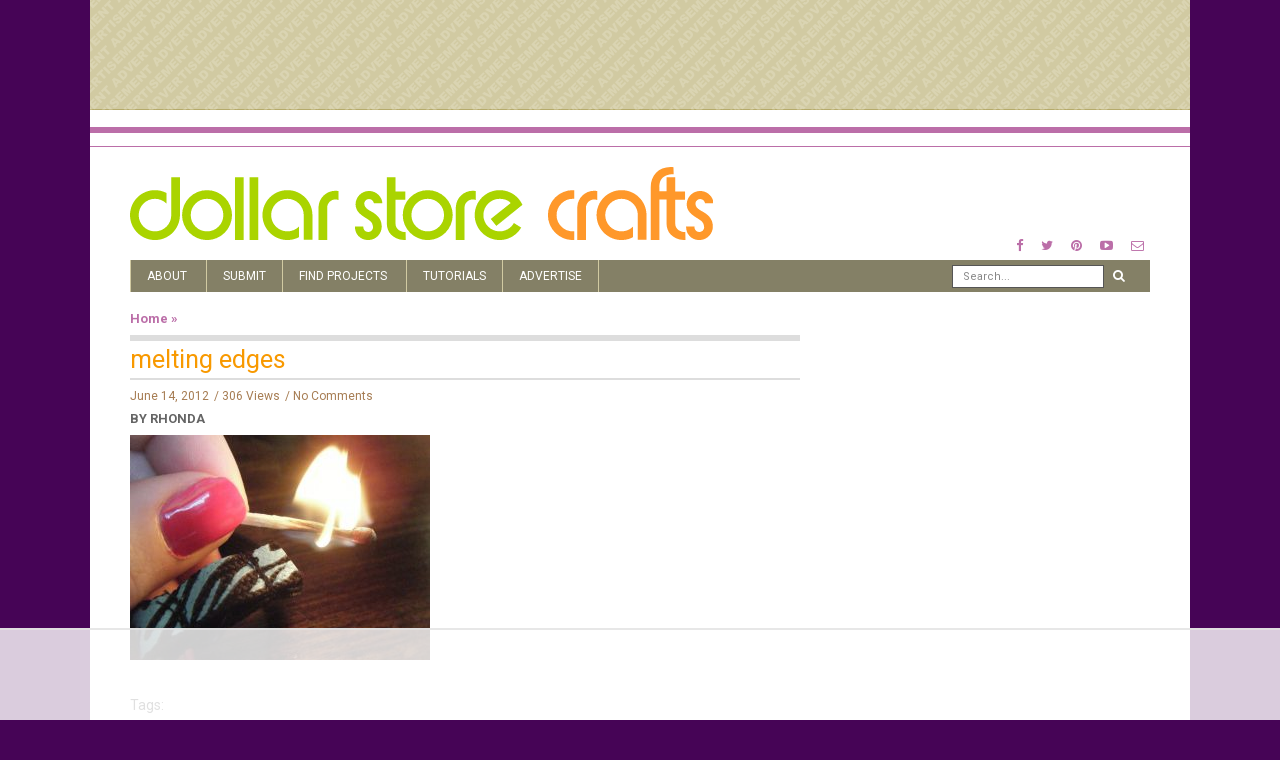

--- FILE ---
content_type: text/html; charset=UTF-8
request_url: https://dollarstorecrafts.com/2012/06/tutorial-pet-collar-from-lanyard-keychain/melting-edges/
body_size: 13220
content:
<!doctype html>
<html class="no-js" lang="en-US">
  <head>
    <meta charset="UTF-8">
    <meta http-equiv="x-ua-compatible" content="ie=edge">
    <meta name="viewport" content="width=device-width, initial-scale=1">
    <!-- Place favicon.ico in the root directory -->
    <script data-no-optimize="1" data-cfasync="false">!function(){"use strict";function e(e){const t=e.match(/((?=([a-z0-9._!#$%+^&*()[\]<>-]+))\2@[a-z0-9._-]+\.[a-z0-9._-]+)/gi);return t?t[0]:""}function t(t){return e(a(t.toLowerCase()))}function a(e){return e.replace(/\s/g,"")}async function n(e){const t={sha256Hash:"",sha1Hash:""};if(!("msCrypto"in window)&&"https:"===location.protocol&&"crypto"in window&&"TextEncoder"in window){const a=(new TextEncoder).encode(e),[n,c]=await Promise.all([s("SHA-256",a),s("SHA-1",a)]);t.sha256Hash=n,t.sha1Hash=c}return t}async function s(e,t){const a=await crypto.subtle.digest(e,t);return Array.from(new Uint8Array(a)).map(e=>("00"+e.toString(16)).slice(-2)).join("")}function c(e){let t=!0;return Object.keys(e).forEach(a=>{0===e[a].length&&(t=!1)}),t}function i(e,t,a){e.splice(t,1);const n="?"+e.join("&")+a.hash;history.replaceState(null,"",n)}var o={checkEmail:e,validateEmail:t,trimInput:a,hashEmail:n,hasHashes:c,removeEmailAndReplaceHistory:i,detectEmails:async function(){const e=new URL(window.location.href),a=Array.from(e.searchParams.entries()).map(e=>`${e[0]}=${e[1]}`);let s,o;const r=["adt_eih","sh_kit"];if(a.forEach((e,t)=>{const a=decodeURIComponent(e),[n,c]=a.split("=");if("adt_ei"===n&&(s={value:c,index:t,emsrc:"url"}),r.includes(n)){o={value:c,index:t,emsrc:"sh_kit"===n?"urlhck":"urlh"}}}),s)t(s.value)&&n(s.value).then(e=>{if(c(e)){const t={value:e,created:Date.now()};localStorage.setItem("adt_ei",JSON.stringify(t)),localStorage.setItem("adt_emsrc",s.emsrc)}});else if(o){const e={value:{sha256Hash:o.value,sha1Hash:""},created:Date.now()};localStorage.setItem("adt_ei",JSON.stringify(e)),localStorage.setItem("adt_emsrc",o.emsrc)}s&&i(a,s.index,e),o&&i(a,o.index,e)},cb:"adthrive"};const{detectEmails:r,cb:l}=o;r()}();
</script><meta name='robots' content='index, follow, max-image-preview:large, max-snippet:-1, max-video-preview:-1' />

<script data-no-optimize="1" data-cfasync="false">
(function(w, d) {
	w.adthrive = w.adthrive || {};
	w.adthrive.cmd = w.adthrive.cmd || [];
	w.adthrive.plugin = 'adthrive-ads-3.6.2';
	w.adthrive.host = 'ads.adthrive.com';
	w.adthrive.integration = 'plugin';

	var commitParam = (w.adthriveCLS && w.adthriveCLS.bucket !== 'prod' && w.adthriveCLS.branch) ? '&commit=' + w.adthriveCLS.branch : '';

	var s = d.createElement('script');
	s.async = true;
	s.referrerpolicy='no-referrer-when-downgrade';
	s.src = 'https://' + w.adthrive.host + '/sites/589b930cff85b43ebd5596b7/ads.min.js?referrer=' + w.encodeURIComponent(w.location.href) + commitParam + '&cb=' + (Math.floor(Math.random() * 100) + 1) + '';
	var n = d.getElementsByTagName('script')[0];
	n.parentNode.insertBefore(s, n);
})(window, document);
</script>
<link rel="dns-prefetch" href="https://ads.adthrive.com/"><link rel="preconnect" href="https://ads.adthrive.com/"><link rel="preconnect" href="https://ads.adthrive.com/" crossorigin>
	<!-- This site is optimized with the Yoast SEO plugin v25.6 - https://yoast.com/wordpress/plugins/seo/ -->
	<title>melting edges &#187; Dollar Store Crafts</title>
	<link rel="canonical" href="https://dollarstorecrafts.com/2012/06/tutorial-pet-collar-from-lanyard-keychain/melting-edges/" />
	<meta property="og:locale" content="en_US" />
	<meta property="og:type" content="article" />
	<meta property="og:title" content="melting edges &#187; Dollar Store Crafts" />
	<meta property="og:description" content="Tags:" />
	<meta property="og:url" content="https://dollarstorecrafts.com/2012/06/tutorial-pet-collar-from-lanyard-keychain/melting-edges/" />
	<meta property="og:site_name" content="Dollar Store Crafts" />
	<meta property="article:publisher" content="http://www.facebook.com/dollarstorecrafts" />
	<meta property="og:image" content="https://dollarstorecrafts.com/2012/06/tutorial-pet-collar-from-lanyard-keychain/melting-edges" />
	<meta property="og:image:width" content="2048" />
	<meta property="og:image:height" content="1536" />
	<meta property="og:image:type" content="image/jpeg" />
	<meta name="twitter:card" content="summary_large_image" />
	<meta name="twitter:site" content="@dollarcraft" />
	<script type="application/ld+json" class="yoast-schema-graph">{"@context":"https://schema.org","@graph":[{"@type":"WebPage","@id":"https://dollarstorecrafts.com/2012/06/tutorial-pet-collar-from-lanyard-keychain/melting-edges/","url":"https://dollarstorecrafts.com/2012/06/tutorial-pet-collar-from-lanyard-keychain/melting-edges/","name":"melting edges &#187; Dollar Store Crafts","isPartOf":{"@id":"https://dollarstorecrafts.com/#website"},"primaryImageOfPage":{"@id":"https://dollarstorecrafts.com/2012/06/tutorial-pet-collar-from-lanyard-keychain/melting-edges/#primaryimage"},"image":{"@id":"https://dollarstorecrafts.com/2012/06/tutorial-pet-collar-from-lanyard-keychain/melting-edges/#primaryimage"},"thumbnailUrl":"https://dollarstorecrafts.com/wp-content/uploads/2012/06/melting-edges.jpg","datePublished":"2012-06-14T14:45:55+00:00","breadcrumb":{"@id":"https://dollarstorecrafts.com/2012/06/tutorial-pet-collar-from-lanyard-keychain/melting-edges/#breadcrumb"},"inLanguage":"en-US","potentialAction":[{"@type":"ReadAction","target":["https://dollarstorecrafts.com/2012/06/tutorial-pet-collar-from-lanyard-keychain/melting-edges/"]}]},{"@type":"ImageObject","inLanguage":"en-US","@id":"https://dollarstorecrafts.com/2012/06/tutorial-pet-collar-from-lanyard-keychain/melting-edges/#primaryimage","url":"https://dollarstorecrafts.com/wp-content/uploads/2012/06/melting-edges.jpg","contentUrl":"https://dollarstorecrafts.com/wp-content/uploads/2012/06/melting-edges.jpg","width":2048,"height":1536},{"@type":"BreadcrumbList","@id":"https://dollarstorecrafts.com/2012/06/tutorial-pet-collar-from-lanyard-keychain/melting-edges/#breadcrumb","itemListElement":[{"@type":"ListItem","position":1,"name":"Home","item":"https://dollarstorecrafts.com/"},{"@type":"ListItem","position":2,"name":"Tutorial: Pet Collar from Lanyard Keychain","item":"https://dollarstorecrafts.com/2012/06/tutorial-pet-collar-from-lanyard-keychain/"},{"@type":"ListItem","position":3,"name":"melting edges"}]},{"@type":"WebSite","@id":"https://dollarstorecrafts.com/#website","url":"https://dollarstorecrafts.com/","name":"Dollar Store Crafts","description":"Cool Craft Ideas from Dollar Store Finds","publisher":{"@id":"https://dollarstorecrafts.com/#organization"},"potentialAction":[{"@type":"SearchAction","target":{"@type":"EntryPoint","urlTemplate":"https://dollarstorecrafts.com/?s={search_term_string}"},"query-input":{"@type":"PropertyValueSpecification","valueRequired":true,"valueName":"search_term_string"}}],"inLanguage":"en-US"},{"@type":"Organization","@id":"https://dollarstorecrafts.com/#organization","name":"Dollar Store Crafts","url":"https://dollarstorecrafts.com/","logo":{"@type":"ImageObject","inLanguage":"en-US","@id":"https://dollarstorecrafts.com/#/schema/logo/image/","url":"https://dollarstorecrafts.com/wp-content/uploads/2017/01/logo.png","contentUrl":"https://dollarstorecrafts.com/wp-content/uploads/2017/01/logo.png","width":866,"height":112,"caption":"Dollar Store Crafts"},"image":{"@id":"https://dollarstorecrafts.com/#/schema/logo/image/"},"sameAs":["http://www.facebook.com/dollarstorecrafts","https://x.com/dollarcraft","http://www.pinterest.com/heathermann1/pins/","http://www.youtube.com/user/dollarcraft"]}]}</script>
	<!-- / Yoast SEO plugin. -->


<link rel="alternate" type="application/rss+xml" title="Dollar Store Crafts &raquo; Feed" href="https://dollarstorecrafts.com/feed/" />
<link rel="alternate" type="application/rss+xml" title="Dollar Store Crafts &raquo; Comments Feed" href="https://dollarstorecrafts.com/comments/feed/" />
<link rel="alternate" type="application/rss+xml" title="Dollar Store Crafts &raquo; melting edges Comments Feed" href="https://dollarstorecrafts.com/2012/06/tutorial-pet-collar-from-lanyard-keychain/melting-edges/feed/" />
<script type="text/javascript">
/* <![CDATA[ */
window._wpemojiSettings = {"baseUrl":"https:\/\/s.w.org\/images\/core\/emoji\/15.0.3\/72x72\/","ext":".png","svgUrl":"https:\/\/s.w.org\/images\/core\/emoji\/15.0.3\/svg\/","svgExt":".svg","source":{"concatemoji":"https:\/\/dollarstorecrafts.com\/wp-includes\/js\/wp-emoji-release.min.js?ver=6.6.4"}};
/*! This file is auto-generated */
!function(i,n){var o,s,e;function c(e){try{var t={supportTests:e,timestamp:(new Date).valueOf()};sessionStorage.setItem(o,JSON.stringify(t))}catch(e){}}function p(e,t,n){e.clearRect(0,0,e.canvas.width,e.canvas.height),e.fillText(t,0,0);var t=new Uint32Array(e.getImageData(0,0,e.canvas.width,e.canvas.height).data),r=(e.clearRect(0,0,e.canvas.width,e.canvas.height),e.fillText(n,0,0),new Uint32Array(e.getImageData(0,0,e.canvas.width,e.canvas.height).data));return t.every(function(e,t){return e===r[t]})}function u(e,t,n){switch(t){case"flag":return n(e,"\ud83c\udff3\ufe0f\u200d\u26a7\ufe0f","\ud83c\udff3\ufe0f\u200b\u26a7\ufe0f")?!1:!n(e,"\ud83c\uddfa\ud83c\uddf3","\ud83c\uddfa\u200b\ud83c\uddf3")&&!n(e,"\ud83c\udff4\udb40\udc67\udb40\udc62\udb40\udc65\udb40\udc6e\udb40\udc67\udb40\udc7f","\ud83c\udff4\u200b\udb40\udc67\u200b\udb40\udc62\u200b\udb40\udc65\u200b\udb40\udc6e\u200b\udb40\udc67\u200b\udb40\udc7f");case"emoji":return!n(e,"\ud83d\udc26\u200d\u2b1b","\ud83d\udc26\u200b\u2b1b")}return!1}function f(e,t,n){var r="undefined"!=typeof WorkerGlobalScope&&self instanceof WorkerGlobalScope?new OffscreenCanvas(300,150):i.createElement("canvas"),a=r.getContext("2d",{willReadFrequently:!0}),o=(a.textBaseline="top",a.font="600 32px Arial",{});return e.forEach(function(e){o[e]=t(a,e,n)}),o}function t(e){var t=i.createElement("script");t.src=e,t.defer=!0,i.head.appendChild(t)}"undefined"!=typeof Promise&&(o="wpEmojiSettingsSupports",s=["flag","emoji"],n.supports={everything:!0,everythingExceptFlag:!0},e=new Promise(function(e){i.addEventListener("DOMContentLoaded",e,{once:!0})}),new Promise(function(t){var n=function(){try{var e=JSON.parse(sessionStorage.getItem(o));if("object"==typeof e&&"number"==typeof e.timestamp&&(new Date).valueOf()<e.timestamp+604800&&"object"==typeof e.supportTests)return e.supportTests}catch(e){}return null}();if(!n){if("undefined"!=typeof Worker&&"undefined"!=typeof OffscreenCanvas&&"undefined"!=typeof URL&&URL.createObjectURL&&"undefined"!=typeof Blob)try{var e="postMessage("+f.toString()+"("+[JSON.stringify(s),u.toString(),p.toString()].join(",")+"));",r=new Blob([e],{type:"text/javascript"}),a=new Worker(URL.createObjectURL(r),{name:"wpTestEmojiSupports"});return void(a.onmessage=function(e){c(n=e.data),a.terminate(),t(n)})}catch(e){}c(n=f(s,u,p))}t(n)}).then(function(e){for(var t in e)n.supports[t]=e[t],n.supports.everything=n.supports.everything&&n.supports[t],"flag"!==t&&(n.supports.everythingExceptFlag=n.supports.everythingExceptFlag&&n.supports[t]);n.supports.everythingExceptFlag=n.supports.everythingExceptFlag&&!n.supports.flag,n.DOMReady=!1,n.readyCallback=function(){n.DOMReady=!0}}).then(function(){return e}).then(function(){var e;n.supports.everything||(n.readyCallback(),(e=n.source||{}).concatemoji?t(e.concatemoji):e.wpemoji&&e.twemoji&&(t(e.twemoji),t(e.wpemoji)))}))}((window,document),window._wpemojiSettings);
/* ]]> */
</script>

<style id='wp-emoji-styles-inline-css' type='text/css'>

	img.wp-smiley, img.emoji {
		display: inline !important;
		border: none !important;
		box-shadow: none !important;
		height: 1em !important;
		width: 1em !important;
		margin: 0 0.07em !important;
		vertical-align: -0.1em !important;
		background: none !important;
		padding: 0 !important;
	}
</style>
<link rel='stylesheet' id='wp-block-library-css' href='https://dollarstorecrafts.com/wp-includes/css/dist/block-library/style.min.css?ver=6.6.4' type='text/css' media='all' />
<style id='classic-theme-styles-inline-css' type='text/css'>
/*! This file is auto-generated */
.wp-block-button__link{color:#fff;background-color:#32373c;border-radius:9999px;box-shadow:none;text-decoration:none;padding:calc(.667em + 2px) calc(1.333em + 2px);font-size:1.125em}.wp-block-file__button{background:#32373c;color:#fff;text-decoration:none}
</style>
<style id='global-styles-inline-css' type='text/css'>
:root{--wp--preset--aspect-ratio--square: 1;--wp--preset--aspect-ratio--4-3: 4/3;--wp--preset--aspect-ratio--3-4: 3/4;--wp--preset--aspect-ratio--3-2: 3/2;--wp--preset--aspect-ratio--2-3: 2/3;--wp--preset--aspect-ratio--16-9: 16/9;--wp--preset--aspect-ratio--9-16: 9/16;--wp--preset--color--black: #000000;--wp--preset--color--cyan-bluish-gray: #abb8c3;--wp--preset--color--white: #ffffff;--wp--preset--color--pale-pink: #f78da7;--wp--preset--color--vivid-red: #cf2e2e;--wp--preset--color--luminous-vivid-orange: #ff6900;--wp--preset--color--luminous-vivid-amber: #fcb900;--wp--preset--color--light-green-cyan: #7bdcb5;--wp--preset--color--vivid-green-cyan: #00d084;--wp--preset--color--pale-cyan-blue: #8ed1fc;--wp--preset--color--vivid-cyan-blue: #0693e3;--wp--preset--color--vivid-purple: #9b51e0;--wp--preset--gradient--vivid-cyan-blue-to-vivid-purple: linear-gradient(135deg,rgba(6,147,227,1) 0%,rgb(155,81,224) 100%);--wp--preset--gradient--light-green-cyan-to-vivid-green-cyan: linear-gradient(135deg,rgb(122,220,180) 0%,rgb(0,208,130) 100%);--wp--preset--gradient--luminous-vivid-amber-to-luminous-vivid-orange: linear-gradient(135deg,rgba(252,185,0,1) 0%,rgba(255,105,0,1) 100%);--wp--preset--gradient--luminous-vivid-orange-to-vivid-red: linear-gradient(135deg,rgba(255,105,0,1) 0%,rgb(207,46,46) 100%);--wp--preset--gradient--very-light-gray-to-cyan-bluish-gray: linear-gradient(135deg,rgb(238,238,238) 0%,rgb(169,184,195) 100%);--wp--preset--gradient--cool-to-warm-spectrum: linear-gradient(135deg,rgb(74,234,220) 0%,rgb(151,120,209) 20%,rgb(207,42,186) 40%,rgb(238,44,130) 60%,rgb(251,105,98) 80%,rgb(254,248,76) 100%);--wp--preset--gradient--blush-light-purple: linear-gradient(135deg,rgb(255,206,236) 0%,rgb(152,150,240) 100%);--wp--preset--gradient--blush-bordeaux: linear-gradient(135deg,rgb(254,205,165) 0%,rgb(254,45,45) 50%,rgb(107,0,62) 100%);--wp--preset--gradient--luminous-dusk: linear-gradient(135deg,rgb(255,203,112) 0%,rgb(199,81,192) 50%,rgb(65,88,208) 100%);--wp--preset--gradient--pale-ocean: linear-gradient(135deg,rgb(255,245,203) 0%,rgb(182,227,212) 50%,rgb(51,167,181) 100%);--wp--preset--gradient--electric-grass: linear-gradient(135deg,rgb(202,248,128) 0%,rgb(113,206,126) 100%);--wp--preset--gradient--midnight: linear-gradient(135deg,rgb(2,3,129) 0%,rgb(40,116,252) 100%);--wp--preset--font-size--small: 13px;--wp--preset--font-size--medium: 20px;--wp--preset--font-size--large: 36px;--wp--preset--font-size--x-large: 42px;--wp--preset--spacing--20: 0.44rem;--wp--preset--spacing--30: 0.67rem;--wp--preset--spacing--40: 1rem;--wp--preset--spacing--50: 1.5rem;--wp--preset--spacing--60: 2.25rem;--wp--preset--spacing--70: 3.38rem;--wp--preset--spacing--80: 5.06rem;--wp--preset--shadow--natural: 6px 6px 9px rgba(0, 0, 0, 0.2);--wp--preset--shadow--deep: 12px 12px 50px rgba(0, 0, 0, 0.4);--wp--preset--shadow--sharp: 6px 6px 0px rgba(0, 0, 0, 0.2);--wp--preset--shadow--outlined: 6px 6px 0px -3px rgba(255, 255, 255, 1), 6px 6px rgba(0, 0, 0, 1);--wp--preset--shadow--crisp: 6px 6px 0px rgba(0, 0, 0, 1);}:where(.is-layout-flex){gap: 0.5em;}:where(.is-layout-grid){gap: 0.5em;}body .is-layout-flex{display: flex;}.is-layout-flex{flex-wrap: wrap;align-items: center;}.is-layout-flex > :is(*, div){margin: 0;}body .is-layout-grid{display: grid;}.is-layout-grid > :is(*, div){margin: 0;}:where(.wp-block-columns.is-layout-flex){gap: 2em;}:where(.wp-block-columns.is-layout-grid){gap: 2em;}:where(.wp-block-post-template.is-layout-flex){gap: 1.25em;}:where(.wp-block-post-template.is-layout-grid){gap: 1.25em;}.has-black-color{color: var(--wp--preset--color--black) !important;}.has-cyan-bluish-gray-color{color: var(--wp--preset--color--cyan-bluish-gray) !important;}.has-white-color{color: var(--wp--preset--color--white) !important;}.has-pale-pink-color{color: var(--wp--preset--color--pale-pink) !important;}.has-vivid-red-color{color: var(--wp--preset--color--vivid-red) !important;}.has-luminous-vivid-orange-color{color: var(--wp--preset--color--luminous-vivid-orange) !important;}.has-luminous-vivid-amber-color{color: var(--wp--preset--color--luminous-vivid-amber) !important;}.has-light-green-cyan-color{color: var(--wp--preset--color--light-green-cyan) !important;}.has-vivid-green-cyan-color{color: var(--wp--preset--color--vivid-green-cyan) !important;}.has-pale-cyan-blue-color{color: var(--wp--preset--color--pale-cyan-blue) !important;}.has-vivid-cyan-blue-color{color: var(--wp--preset--color--vivid-cyan-blue) !important;}.has-vivid-purple-color{color: var(--wp--preset--color--vivid-purple) !important;}.has-black-background-color{background-color: var(--wp--preset--color--black) !important;}.has-cyan-bluish-gray-background-color{background-color: var(--wp--preset--color--cyan-bluish-gray) !important;}.has-white-background-color{background-color: var(--wp--preset--color--white) !important;}.has-pale-pink-background-color{background-color: var(--wp--preset--color--pale-pink) !important;}.has-vivid-red-background-color{background-color: var(--wp--preset--color--vivid-red) !important;}.has-luminous-vivid-orange-background-color{background-color: var(--wp--preset--color--luminous-vivid-orange) !important;}.has-luminous-vivid-amber-background-color{background-color: var(--wp--preset--color--luminous-vivid-amber) !important;}.has-light-green-cyan-background-color{background-color: var(--wp--preset--color--light-green-cyan) !important;}.has-vivid-green-cyan-background-color{background-color: var(--wp--preset--color--vivid-green-cyan) !important;}.has-pale-cyan-blue-background-color{background-color: var(--wp--preset--color--pale-cyan-blue) !important;}.has-vivid-cyan-blue-background-color{background-color: var(--wp--preset--color--vivid-cyan-blue) !important;}.has-vivid-purple-background-color{background-color: var(--wp--preset--color--vivid-purple) !important;}.has-black-border-color{border-color: var(--wp--preset--color--black) !important;}.has-cyan-bluish-gray-border-color{border-color: var(--wp--preset--color--cyan-bluish-gray) !important;}.has-white-border-color{border-color: var(--wp--preset--color--white) !important;}.has-pale-pink-border-color{border-color: var(--wp--preset--color--pale-pink) !important;}.has-vivid-red-border-color{border-color: var(--wp--preset--color--vivid-red) !important;}.has-luminous-vivid-orange-border-color{border-color: var(--wp--preset--color--luminous-vivid-orange) !important;}.has-luminous-vivid-amber-border-color{border-color: var(--wp--preset--color--luminous-vivid-amber) !important;}.has-light-green-cyan-border-color{border-color: var(--wp--preset--color--light-green-cyan) !important;}.has-vivid-green-cyan-border-color{border-color: var(--wp--preset--color--vivid-green-cyan) !important;}.has-pale-cyan-blue-border-color{border-color: var(--wp--preset--color--pale-cyan-blue) !important;}.has-vivid-cyan-blue-border-color{border-color: var(--wp--preset--color--vivid-cyan-blue) !important;}.has-vivid-purple-border-color{border-color: var(--wp--preset--color--vivid-purple) !important;}.has-vivid-cyan-blue-to-vivid-purple-gradient-background{background: var(--wp--preset--gradient--vivid-cyan-blue-to-vivid-purple) !important;}.has-light-green-cyan-to-vivid-green-cyan-gradient-background{background: var(--wp--preset--gradient--light-green-cyan-to-vivid-green-cyan) !important;}.has-luminous-vivid-amber-to-luminous-vivid-orange-gradient-background{background: var(--wp--preset--gradient--luminous-vivid-amber-to-luminous-vivid-orange) !important;}.has-luminous-vivid-orange-to-vivid-red-gradient-background{background: var(--wp--preset--gradient--luminous-vivid-orange-to-vivid-red) !important;}.has-very-light-gray-to-cyan-bluish-gray-gradient-background{background: var(--wp--preset--gradient--very-light-gray-to-cyan-bluish-gray) !important;}.has-cool-to-warm-spectrum-gradient-background{background: var(--wp--preset--gradient--cool-to-warm-spectrum) !important;}.has-blush-light-purple-gradient-background{background: var(--wp--preset--gradient--blush-light-purple) !important;}.has-blush-bordeaux-gradient-background{background: var(--wp--preset--gradient--blush-bordeaux) !important;}.has-luminous-dusk-gradient-background{background: var(--wp--preset--gradient--luminous-dusk) !important;}.has-pale-ocean-gradient-background{background: var(--wp--preset--gradient--pale-ocean) !important;}.has-electric-grass-gradient-background{background: var(--wp--preset--gradient--electric-grass) !important;}.has-midnight-gradient-background{background: var(--wp--preset--gradient--midnight) !important;}.has-small-font-size{font-size: var(--wp--preset--font-size--small) !important;}.has-medium-font-size{font-size: var(--wp--preset--font-size--medium) !important;}.has-large-font-size{font-size: var(--wp--preset--font-size--large) !important;}.has-x-large-font-size{font-size: var(--wp--preset--font-size--x-large) !important;}
:where(.wp-block-post-template.is-layout-flex){gap: 1.25em;}:where(.wp-block-post-template.is-layout-grid){gap: 1.25em;}
:where(.wp-block-columns.is-layout-flex){gap: 2em;}:where(.wp-block-columns.is-layout-grid){gap: 2em;}
:root :where(.wp-block-pullquote){font-size: 1.5em;line-height: 1.6;}
</style>
<link rel='stylesheet' id='fontawesome-css' href='https://dollarstorecrafts.com/wp-content/themes/flexzine/css/fontawesome.min.css?ver=1.0' type='text/css' media='all' />
<link rel='stylesheet' id='slick-css' href='https://dollarstorecrafts.com/wp-content/themes/flexzine/css/slick.css?ver=1.0' type='text/css' media='all' />
<link rel='stylesheet' id='perfect-scrollbar-css' href='https://dollarstorecrafts.com/wp-content/themes/flexzine/css/perfect-scrollbar.min.css?ver=1.0' type='text/css' media='all' />
<link rel='stylesheet' id='bootstrap-css' href='https://dollarstorecrafts.com/wp-content/themes/flexzine/css/bootstrap.min.css?ver=1.0' type='text/css' media='all' />
<link rel='stylesheet' id='reset-css' href='https://dollarstorecrafts.com/wp-content/themes/flexzine/css/reset.css?ver=1.0' type='text/css' media='all' />
<link rel='stylesheet' id='normalize-css' href='https://dollarstorecrafts.com/wp-content/themes/flexzine/css/normalize.css?ver=1.0' type='text/css' media='all' />
<link rel='stylesheet' id='main-css' href='https://dollarstorecrafts.com/wp-content/themes/flexzine/css/main.css?ver=1.0' type='text/css' media='all' />
<link rel='stylesheet' id='style-css' href='https://dollarstorecrafts.com/wp-content/themes/flexzine/style.css?ver=1.0' type='text/css' media='all' />
    <style type="text/css" media="screen" id="flexzine-custom-style">
          </style>
    <script type="text/javascript" src="https://dollarstorecrafts.com/wp-includes/js/jquery/jquery.min.js?ver=3.7.1" id="jquery-core-js"></script>
<script type="text/javascript" src="https://dollarstorecrafts.com/wp-includes/js/jquery/jquery-migrate.min.js?ver=3.4.1" id="jquery-migrate-js"></script>
<script type="text/javascript" src="https://dollarstorecrafts.com/wp-content/themes/flexzine/js/vendor/modernizr.min.js?ver=1.0" id="jquery-modernizr-js"></script>
<link rel="https://api.w.org/" href="https://dollarstorecrafts.com/wp-json/" /><link rel="alternate" title="JSON" type="application/json" href="https://dollarstorecrafts.com/wp-json/wp/v2/media/20919" /><link rel="EditURI" type="application/rsd+xml" title="RSD" href="https://dollarstorecrafts.com/xmlrpc.php?rsd" />
<meta name="generator" content="WordPress 6.6.4" />
<link rel='shortlink' href='https://dollarstorecrafts.com/?p=20919' />
<link rel="alternate" title="oEmbed (JSON)" type="application/json+oembed" href="https://dollarstorecrafts.com/wp-json/oembed/1.0/embed?url=https%3A%2F%2Fdollarstorecrafts.com%2F2012%2F06%2Ftutorial-pet-collar-from-lanyard-keychain%2Fmelting-edges%2F" />
<link rel="alternate" title="oEmbed (XML)" type="text/xml+oembed" href="https://dollarstorecrafts.com/wp-json/oembed/1.0/embed?url=https%3A%2F%2Fdollarstorecrafts.com%2F2012%2F06%2Ftutorial-pet-collar-from-lanyard-keychain%2Fmelting-edges%2F&#038;format=xml" />
  </head>
  <body data-rsssl=1 class="attachment attachment-template-default single single-attachment postid-20919 attachmentid-20919 attachment-jpeg sticky-nav-on enable slider-half-with-post-right box-layout">

    <!-- Sticky Logo -->
        <div class="sticky-nav sticky-nav-on enable">
      <div class="container">
          <div class="row">
              <div class="col-md-12">
                  <div class="logo-container">
                      <a href="https://dollarstorecrafts.com/">
                                                                                <img src="https://dollarstorecrafts.com/wp-content/themes/flexzine/img/logo/logo3.svg" alt="">
                                                </a>
                  </div><!-- /logo-container -->
              </div><!-- /col-md-12 -->
          </div><!-- /row -->
      </div><!-- /container -->
    </div><!-- /sticky-nav -->
    
    <!-- Top Header -->

    <section id="wrapper">
          <div class="top-message">
      <div class="container">
          <div class="row">
              <div class="col-md-12">
                                                                        </div><!-- /col-md-12 -->
          </div><!-- /row -->
      </div><!-- /container -->
    </div><!-- /top-message -->
        
<div class="top-nav-wrapper">
  <div class="container">
    <div class="row">
      <div class="col-md-12">
          <div class="modules">
                  <ul class="social-icons small">
              <li><a href="https://facebook.com/dollarstorecrafts.com"><i class="fa fa-facebook"></i></a></li>
                    <li><a href="https://twitter.com/dollarcraft"><i class="fa fa-twitter"></i></a></li>
                          <li><a href="https://www.pinterest.com/heathermann1/pins/"><i class="fa fa-pinterest"></i></a></li>
                                <li><a href="https://www.youtube.com/user/dollarcraft"><i class="fa fa-youtube-play"></i></a></li>
                    <li><a href="/cdn-cgi/l/email-protection#94fcf1f5e0fcf1e6d4f0fbf8f8f5e6e7e0fbe6f1f7e6f5f2e0e7baf7fbf9abe7e1f6fef1f7e0a9d0fbf8f8f5e6b1a6a4c7e0fbe6f1b1a6a4d7e6f5f2e0e7b1a6a4d7fbf9f9f1fae0"><i class="fa fa-envelope-o"></i></a></li>
            </ul>
                </div><!-- /modules -->
      </div><!-- /col-md-12 -->
    </div><!-- /row -->
  </div><!-- /container -->
</div><!-- /top-nav-wrapper -->
      <header id="main-header">
  <div class="container">
    <div class="row">
      <div class="col-md-7">
            <div class="logo-wrapper header-logo">
      <a href="https://dollarstorecrafts.com/" class="logo">
        <img src="https://dollarstorecrafts.com/wp-content/themes/flexzine/img/logo/logo.svg" alt="">
      </a>
    </div><!-- /logo-wrapper -->
          </div>
        
              <div class="col-md-5">
           <div class="modules">
                  <ul class="social-icons small">
              <li><a href="https://facebook.com/dollarstorecrafts.com"><i class="fa fa-facebook"></i></a></li>
                    <li><a href="https://twitter.com/dollarcraft"><i class="fa fa-twitter"></i></a></li>
                          <li><a href="https://www.pinterest.com/heathermann1/pins/"><i class="fa fa-pinterest"></i></a></li>
                                <li><a href="https://www.youtube.com/user/dollarcraft"><i class="fa fa-youtube-play"></i></a></li>
                    <li><a href="/cdn-cgi/l/email-protection#84ece1e5f0ece1f6c4e0ebe8e8e5f6f7f0ebf6e1e7f6e5e2f0f7aae7ebe9bbf7f1e6eee1e7f0b9c0ebe8e8e5f6a1b6b4d7f0ebf6e1a1b6b4c7f6e5e2f0f7a1b6b4c7ebe9e9e1eaf0"><i class="fa fa-envelope-o"></i></a></li>
            </ul>
                </div><!-- /modules -->
      </div>
                
        
      
      <div class="col-md-12">
            <div class="logo-wrapper mobile-logo">
      <a href="https://dollarstorecrafts.com/" class="logo">
        <img src="https://dollarstorecrafts.com/wp-content/themes/flexzine/img/logo/logo.svg" alt="">
      </a>
    </div><!-- /logo-wrapper -->
            <nav class="main-nav clearfix">
          <a href="#" class="mobile-nav-trigger">
            <span class="bars">
              <span></span>
              <span></span>
              <span></span>
            </span>
          </a>
          <ul id="nav" class="main-nav-items"><li id="menu-item-38028" class="menu-item menu-item-type-post_type menu-item-object-page menu-item-has-children menu-item-38028 has-children"><a href="https://dollarstorecrafts.com/about-2/">About</a>
<ul>
	<li id="menu-item-38029" class="menu-item menu-item-type-post_type menu-item-object-page menu-item-38029"><a href="https://dollarstorecrafts.com/about-2/contact/">Contact</a></li>
	<li id="menu-item-38031" class="menu-item menu-item-type-post_type menu-item-object-page menu-item-38031"><a href="https://dollarstorecrafts.com/about-2/work-for-us/">Work for Us</a></li>
	<li id="menu-item-38030" class="menu-item menu-item-type-post_type menu-item-object-page menu-item-38030"><a href="https://dollarstorecrafts.com/about-2/fan-mail/">Fan Mail</a></li>
	<li id="menu-item-38032" class="menu-item menu-item-type-post_type menu-item-object-page menu-item-38032"><a href="https://dollarstorecrafts.com/about-2/press/">Press</a></li>
	<li id="menu-item-38033" class="menu-item menu-item-type-post_type menu-item-object-page menu-item-38033"><a href="https://dollarstorecrafts.com/about-2/our-team/">Our Team</a></li>
	<li id="menu-item-38034" class="menu-item menu-item-type-post_type menu-item-object-page menu-item-38034"><a href="https://dollarstorecrafts.com/about-2/featured/">Featured Buttons</a></li>
	<li id="menu-item-38036" class="menu-item menu-item-type-post_type menu-item-object-page menu-item-38036"><a href="https://dollarstorecrafts.com/about-2/frequently-asked-questions/">Frequently Asked Questions</a></li>
	<li id="menu-item-38035" class="menu-item menu-item-type-post_type menu-item-object-page menu-item-38035"><a href="https://dollarstorecrafts.com/about-2/disclosure/">Disclosure/Affiliates</a></li>
	<li id="menu-item-38038" class="menu-item menu-item-type-post_type menu-item-object-page menu-item-38038"><a href="https://dollarstorecrafts.com/about-2/disclosure/sweepstakes-rules/">Sweepstakes Rules</a></li>
	<li id="menu-item-38039" class="menu-item menu-item-type-post_type menu-item-object-page menu-item-38039"><a href="https://dollarstorecrafts.com/about-2/mailing-list/privacy/">Privacy</a></li>
</ul>
</li>
<li id="menu-item-38049" class="menu-item menu-item-type-post_type menu-item-object-page menu-item-38049"><a href="https://dollarstorecrafts.com/submit/">Submit</a></li>
<li id="menu-item-38040" class="menu-item menu-item-type-post_type menu-item-object-page menu-item-has-children menu-item-38040 has-children"><a href="https://dollarstorecrafts.com/find-projects/">Find Projects</a>
<ul>
	<li id="menu-item-38041" class="menu-item menu-item-type-post_type menu-item-object-page menu-item-38041"><a href="https://dollarstorecrafts.com/find-projects/decor/">Dollar Store Decor</a></li>
	<li id="menu-item-38042" class="menu-item menu-item-type-post_type menu-item-object-page menu-item-38042"><a href="https://dollarstorecrafts.com/find-projects/fashion/">Dollar Store Fashion</a></li>
	<li id="menu-item-38043" class="menu-item menu-item-type-post_type menu-item-object-page menu-item-38043"><a href="https://dollarstorecrafts.com/find-projects/wedding/">Dollar Store Wedding</a></li>
	<li id="menu-item-38045" class="menu-item menu-item-type-post_type menu-item-object-page menu-item-38045"><a href="https://dollarstorecrafts.com/find-projects/kids/">Kids Crafts</a></li>
	<li id="menu-item-38046" class="menu-item menu-item-type-post_type menu-item-object-page menu-item-38046"><a href="https://dollarstorecrafts.com/find-projects/parties/">Parties</a></li>
	<li id="menu-item-38047" class="menu-item menu-item-type-post_type menu-item-object-page menu-item-38047"><a href="https://dollarstorecrafts.com/find-projects/printables/">Printables</a></li>
	<li id="menu-item-38044" class="menu-item menu-item-type-post_type menu-item-object-page menu-item-38044"><a href="https://dollarstorecrafts.com/find-projects/halloween-costume-ideas/">Halloween Costume Ideas</a></li>
	<li id="menu-item-38048" class="menu-item menu-item-type-post_type menu-item-object-page menu-item-38048"><a href="https://dollarstorecrafts.com/find-projects/supplies-youll-need/">Supplies You&#8217;ll Need</a></li>
</ul>
</li>
<li id="menu-item-38050" class="menu-item menu-item-type-post_type menu-item-object-page menu-item-38050"><a href="https://dollarstorecrafts.com/tutorials/">Tutorials</a></li>
<li id="menu-item-38051" class="menu-item menu-item-type-post_type menu-item-object-page menu-item-38051"><a href="https://dollarstorecrafts.com/advertise/">Advertise</a></li>
</ul>                      <div class="search-container">
              <a href="#" class="trigger">
                  <i class="fa fa-search"></i>
              </a>
              <form id="signup_form" method="get" class="search-form" action="https://dollarstorecrafts.com/">
  <div class="input_var">
      <input class="search-field" type="search" id="s" name="s"  placeholder="Search...">
      <input type="submit" value="&#xf002;">
  </div>
</form>
            </div><!-- /search-container -->
                  </nav>
      </div><!-- /col-md-12 -->
    </div><!-- /row -->
  </div><!-- /container -->

<!-- Google Tag Manager for Collective Bias -->
<!--noptimize-->
<script data-cfasync="false" src="/cdn-cgi/scripts/5c5dd728/cloudflare-static/email-decode.min.js"></script><script type='text/javascript'>
dataLayerCBias = [{
    'trackingID':'UA-79660604-2',
    'javaScriptVersion':'analytics.js',
    'homePageURL':'https://dollarstorecrafts.com'
}];
</script>
<noscript><iframe src='//www.googletagmanager.com/ns.html?id=GTM-PBN79J' height='0' width='0' style='display:none;visibility:hidden'></iframe></noscript>
<script type='text/javascript'>/*<![CDATA[*/(function(w,d,s,l,i){w[l]=w[l]||[];
w[l].push({'gtm.start':new Date().getTime(),event:'gtm.js'});
var f=d.getElementsByTagName(s)[0],j=d.createElement(s),dl=l!='dataLayer'?'&l='+l:'';
j.async=true;j.src='//www.googletagmanager.com/gtm.'+'js?id='+i+dl;
f.parentNode.insertBefore(j,f);})(window,document,'script','dataLayerCBias','GTM-PBN79J');
/*]]>*/</script>
<!--/noptimize-->
<!-- End Google Tag Manager -->


</header>

<section class="contents-container">
  <div class="container">
    <div class="row">
      <div class="col-md-8">
        <div class="contents-inner blog-single clearfix">
          
<article class="blog-post col-md-12">
  <header>
      
            
<span class="breadcrumbs">
    <a href="https://dollarstorecrafts.com/">Home</a> &raquo; </span>

      
    <h3><a href="https://dollarstorecrafts.com/2012/06/tutorial-pet-collar-from-lanyard-keychain/melting-edges/">melting edges</a></h3>
    <div class="meta">
      <span><time datetime="2012-06-14">June 14, 2012</time></span>
        <span>306 Views</span>
        <span><a href="#">No Comments</a></span>
  </div><!-- /meta -->

      
      
  <div class="post-meta">
      <p class="author">By Rhonda</p>
  </div><!-- /post-meta -->
      
      </header>

  <div class="post-content">
    <p class="attachment"><a href='https://dollarstorecrafts.com/wp-content/uploads/2012/06/melting-edges.jpg'><img fetchpriority="high" decoding="async" width="300" height="225" src="https://dollarstorecrafts.com/wp-content/uploads/2012/06/melting-edges-300x225.jpg" class="attachment-medium size-medium" alt="" srcset="https://dollarstorecrafts.com/wp-content/uploads/2012/06/melting-edges-300x225.jpg 300w, https://dollarstorecrafts.com/wp-content/uploads/2012/06/melting-edges-768x576.jpg 768w, https://dollarstorecrafts.com/wp-content/uploads/2012/06/melting-edges-580x435.jpg 580w, https://dollarstorecrafts.com/wp-content/uploads/2012/06/melting-edges.jpg 2048w" sizes="(max-width: 300px) 100vw, 300px" /></a></p>
<div class="post-meta">
<div class="post-tags"> Tags: </div>
<p><!-- /post-tags -->
  </div>
<p><!-- /post-meta --></p>
      </div><!-- /post-content -->
 

      <div class="post-share clearfix">
      <!-- <p class="counter"><span>53</span>Shares</p> -->
      <ul class="social-icons style2">
                  <li><a href="https://www.facebook.com/sharer/sharer.php?u=https://dollarstorecrafts.com/2012/06/tutorial-pet-collar-from-lanyard-keychain/melting-edges/"><i class="fa fa-facebook"></i>Like</a></li>
                          <li><a href="https://twitter.com/home?status=https://dollarstorecrafts.com/2012/06/tutorial-pet-collar-from-lanyard-keychain/melting-edges/"><i class="fa fa-twitter"></i>Tweet</a></li>
                                  <li><a data-pin-custom="true" href="https://pinterest.com/pin/create/button/?url=&amp;media=https://dollarstorecrafts.com/wp-content/uploads/2012/06/melting-edges.jpg&amp;description=melting+edges"><i class="fa fa-pinterest"></i>Pin It</a></li>
                              </ul>
    </div><!-- /post-share -->
  
    

  <div class="post-author">
    <figure class="avatar">
      <img alt='' src='https://secure.gravatar.com/avatar/712d381972b62da12d598e318e08d38d?s=90&#038;d=mm&#038;r=g' srcset='https://secure.gravatar.com/avatar/712d381972b62da12d598e318e08d38d?s=180&#038;d=mm&#038;r=g 2x' class='media-object img-responsive img-circle avatar-90 photo' height='90' width='90' decoding='async'/>    </figure>
    <div class="author-details">
            <h2>Rhonda</h2>
      <p>
                  Rhonda Greene is a lifelong resident of West Michigan. She participated in her first craft show at the age of 10, selling jewelry made from found objects. She lives with her husband, Adam, and two cats, Merlin and Abracadabra. She is especially fond of collecting adhesives and fasteners, her favorites of which include Mod Podge, duct tape, and grommets. Read more from Rhonda on her blog, Oh That Mrs. Greene.              </p>

 

    </div><!-- /author-details -->
  </div><!-- /post-author -->

    

<script type="text/javascript"> 
    (function() {
        var params =
        {
            id: "f034e5d3-6e14-4059-90ad-1f3455667547",
            d:  "ZG9sbGFyc3RvcmVjcmFmdHMuY29t",
            wid: "3864"
        };

        var qs="";for(var key in params){qs+=key+"="+params[key]+"&"}qs=qs.substring(0,qs.length-1);
        document.write('<script type="text/javascript" src="https://api.content.ad/Scripts/widget.js?' + qs + '"><\/script>');
    })();
</script>
    
    
      
<p><a href="https://pinterest.com/heathermann1/"><img src="https://passets-cdn.pinterest.com/images/follow-on-pinterest-button.png" alt="Follow Me on Pinterest" width="135" /></a></p>

Disclosure: this article may contain affiliate links or other forms of sponsored content. Opinions are 100% the author's. <a href="http://wp.me/P1voR8-19H">Full disclosure policy.</a>

  
<!-- Comments -->
<section class="post-comments">
  <!--<section class="post-comment" id="comments">-->

    <h6>No Comments </h6>

    
    <ul class="comments-list">
          </ul>

  <!--</section>-->
  <!-- End Comments -->

  <!-- Add Comment -->
  <div class="comment-form-container">

    	<div id="respond" class="comment-respond">
		<h3 id="reply-title" class="comment-reply-title">Leave a Comment</h3><form action="https://dollarstorecrafts.com/wp-comments-post.php" method="post" id="commentform" class="comment-form">
          <div class="row"><div class="col-md-12"><label>Comment</label><textarea name="comment" id="text"  aria-required='true' class="form-control form-white placeholder" rows="10"  maxlength="400"></textarea></div>
          
                <div class="col-md-4">
                  <!-- Name -->
                  <label>Name  <span class="color-red">*</span></label>
                  <input type="text" name="author" id="name"  aria-required='true' class="form-control form-white placeholder" maxlength="100">
                </div>

                <div class="col-md-4">
                  <!-- Email -->
                  <label>Email</label>
                  <input type="email" name="email" id="email" class="form-control form-white placeholder" maxlength="100">
                </div>

              <div class="col-md-4">
                <label>Website</label>
                <input type="text" name="url" id="website" class="form-control form-white m-b-20 placeholder" maxlength="100"></div></div>
<p class="form-submit"><input name="submit" type="submit" id="comment_submit" class="btn btn-dark comment-button btn-rounded hover-effect m-t-20" value="Post Comment" /> <input type='hidden' name='comment_post_ID' value='20919' id='comment_post_ID' />
<input type='hidden' name='comment_parent' id='comment_parent' value='0' />
</p><p style="display: none;"><input type="hidden" id="akismet_comment_nonce" name="akismet_comment_nonce" value="32707ba43b" /></p><p style="display: none !important;" class="akismet-fields-container" data-prefix="ak_"><label>&#916;<textarea name="ak_hp_textarea" cols="45" rows="8" maxlength="100"></textarea></label><input type="hidden" id="ak_js_1" name="ak_js" value="218"/><script>document.getElementById( "ak_js_1" ).setAttribute( "value", ( new Date() ).getTime() );</script></p></form>	</div><!-- #respond -->
	    <!-- End Form -->

  </div>
<!-- End Add Comment -->
</section>

</article>
        </div><!-- /contents-inner -->
      </div><!-- /col-md-8 -->
      <!-- this is for sidebar-->
      <div class="col-md-4">
        <div class="sidebar">
                                        </div>
      </div><!-- /col-md-4 -->
      <!--sidebar ends-->
    </div><!-- /row -->
  </div><!-- /container -->
</section>

<div id="pre-footer"><div class="container"><div class="row"><div class="col-md-12"><header class="title"><h5>In Case You Missed It</h5></header></div><div class="row"><div class="col-md-12">
<div class="featured-footer-post-wrapper col-md-12">
    <!-- featured post query starts here -->
  <article class="blog-post featured-footer-post post-35293 post type-post status-publish format-standard has-post-thumbnail hentry category-5-and-under category-cheap-crafts category-decor category-holiday-crafts category-kids category-tutorials tag-bunny tag-decor tag-diy-wreath tag-easter tag-easter-crafts tag-eggs tag-wreath tag-wreaths">
    <header>
            <div class="post-thumb">
        <figure>
          <a href="https://dollarstorecrafts.com/2015/03/tutorial-mini-easter-wreath/" title="Tutorial: Mini Easter Wreath"><img width="103" height="160" src="https://dollarstorecrafts.com/wp-content/uploads/2015/03/easy-mini-easter-wreath.jpg" class="attachment-flexzine-small-alt size-flexzine-small-alt wp-post-image" alt="Make This Mini Easter Wreath! This would be cute on a dorm door, in a window, on an office bulletin board, or any other small space that could use some cheer!" loading="lazy" /></a>        </figure>
        <div class="post-details">
          <ul class="categories">
            <li><a href="https://dollarstorecrafts.com/category/5-and-under/" rel="category tag">$5 and Under</a> <a href="https://dollarstorecrafts.com/category/cheap-crafts/" rel="category tag">cheap crafts</a> <a href="https://dollarstorecrafts.com/category/decor/" rel="category tag">Decor</a> <a href="https://dollarstorecrafts.com/category/holiday-crafts/" rel="category tag">Holiday Crafts</a> <a href="https://dollarstorecrafts.com/category/kids/" rel="category tag">Kids</a> <a href="https://dollarstorecrafts.com/category/tutorials/" rel="category tag">Tutorials</a></li>
          </ul>
          <h3><a href="https://dollarstorecrafts.com/2015/03/tutorial-mini-easter-wreath/">Tutorial: Mini Easter Wreath</a></h3>
          <div class="meta">
      <span><time datetime="2015-03-03">March 03, 2015</time></span>
        <span>14971 Views</span>
        <span><a href="#">No Comments</a></span>
  </div><!-- /meta -->

        </div>
      </div>
          </header>
  </article>
  <!--ends here -->
    <!-- featured post query starts here -->
  <article class="blog-post featured-footer-post post-34562 post type-post status-publish format-standard has-post-thumbnail hentry category-5-and-under category-cheap-crafts category-decor category-holiday-crafts category-tutorials tag-decor tag-diy-wreath tag-door tag-frozen tag-mesh tag-winter tag-wreath">
    <header>
            <div class="post-thumb">
        <figure>
          <a href="https://dollarstorecrafts.com/2014/12/make-a-winter-wreath-out-of-mesh-shower-sponges/" title="Make a Winter Wreath Out of Mesh Shower Sponges"><img width="100" height="160" src="https://dollarstorecrafts.com/wp-content/uploads/2014/12/diy-frozen-wreath.jpg" class="attachment-flexzine-small-alt size-flexzine-small-alt wp-post-image" alt="These colorful mesh shower sponges reminded me of floral mesh, so I decided to use them to make a pretty, light up Frozen-inspired wreath for my daughter&#039;s door." loading="lazy" /></a>        </figure>
        <div class="post-details">
          <ul class="categories">
            <li><a href="https://dollarstorecrafts.com/category/5-and-under/" rel="category tag">$5 and Under</a> <a href="https://dollarstorecrafts.com/category/cheap-crafts/" rel="category tag">cheap crafts</a> <a href="https://dollarstorecrafts.com/category/decor/" rel="category tag">Decor</a> <a href="https://dollarstorecrafts.com/category/holiday-crafts/" rel="category tag">Holiday Crafts</a> <a href="https://dollarstorecrafts.com/category/tutorials/" rel="category tag">Tutorials</a></li>
          </ul>
          <h3><a href="https://dollarstorecrafts.com/2014/12/make-a-winter-wreath-out-of-mesh-shower-sponges/">Make a Winter Wreath Out of Mesh Shower Sponges</a></h3>
          <div class="meta">
      <span><time datetime="2014-12-23">December 23, 2014</time></span>
        <span>25385 Views</span>
        <span><a href="#">No Comments</a></span>
  </div><!-- /meta -->

        </div>
      </div>
          </header>
  </article>
  <!--ends here -->
  </div>
</div></div></div></div></div><footer id="main-footer">
  <div class="container">
    <div class="row">
      <div class="col-md-4">
                  <div id="categories-265467631" class="widget widget_categories"><h5 class="footer-widget-title">Categories</h5><form action="https://dollarstorecrafts.com" method="get"><label class="screen-reader-text" for="cat">Categories</label><select  name='cat' id='cat' class='postform'>
	<option value='-1'>Select Category</option>
	<option class="level-0" value="3">$1 and Free</option>
	<option class="level-0" value="4">$10 and Beyond</option>
	<option class="level-0" value="5">$5 and Under</option>
	<option class="level-0" value="48">Accessories</option>
	<option class="level-0" value="6">cheap crafts</option>
	<option class="level-0" value="3366">Craft Challenges</option>
	<option class="level-0" value="7">Decor</option>
	<option class="level-0" value="25">Fashion</option>
	<option class="level-0" value="9">Food Crafts</option>
	<option class="level-0" value="368">From Our Readers</option>
	<option class="level-0" value="3687">Garden Crafts</option>
	<option class="level-0" value="10">Gifts to Make</option>
	<option class="level-0" value="1518">Giveaways</option>
	<option class="level-0" value="12">Holiday Crafts</option>
	<option class="level-0" value="5413">Holidays</option>
	<option class="level-0" value="13">Kids</option>
	<option class="level-0" value="1834">Man Crafts</option>
	<option class="level-0" value="14">Office Crafts</option>
	<option class="level-0" value="1257">Party Crafts</option>
	<option class="level-0" value="208">Pet Crafts</option>
	<option class="level-0" value="2953">Printables</option>
	<option class="level-0" value="3678">Recipes</option>
	<option class="level-0" value="1517">Reviews</option>
	<option class="level-0" value="799">Roundup-Ideas</option>
	<option class="level-0" value="15">supplies</option>
	<option class="level-0" value="1788">Tech Crafts</option>
	<option class="level-0" value="138">Tutorials</option>
	<option class="level-0" value="5412">Uncategorized</option>
	<option class="level-0" value="1540">Video</option>
	<option class="level-0" value="17">Wearable Crafts</option>
	<option class="level-0" value="1256">Weddings</option>
</select>
</form><script type="text/javascript">
/* <![CDATA[ */

(function() {
	var dropdown = document.getElementById( "cat" );
	function onCatChange() {
		if ( dropdown.options[ dropdown.selectedIndex ].value > 0 ) {
			dropdown.parentNode.submit();
		}
	}
	dropdown.onchange = onCatChange;
})();

/* ]]> */
</script>
</div>              </div><!-- /col-md-4 -->
      <div class="col-md-4">
                  <div id="custom_html-3" class="widget_text widget widget_custom_html"><h5 class="footer-widget-title">Dollar Media Network</h5><div class="textwidget custom-html-widget"><a href="http://craftfail.com/"><img src="/wp-content/uploads/2011/08/craftfail-logo.png"></a><br>
</div></div>              </div><!-- /col-md-4 -->
      <div class="col-md-4">
                  <div id="custom_html-2" class="widget_text widget widget_custom_html"><h5 class="footer-widget-title">Policies</h5><div class="textwidget custom-html-widget"><ul>
<li>
<a href="/about-2/mailing-list/privacy/">Privacy Policy</a>
</li><li>
<a href="/about-2/disclosure/">Disclosure, Affiliates, Disclaimer</a>
</li>
</ul></div></div>              </div><!-- /col-md-4 -->
    </div><!-- /row -->
  </div><!-- /container -->
</footer>

<div id="bottom-footer">
  <div class="bottom-footer-inner">
            <div class="logo-wrapper footer-logo">
      <a href="https://dollarstorecrafts.com/" class="logo">
        <img src="https://dollarstorecrafts.com/wp-content/themes/flexzine/img/logo/logo-white.svg" alt="">
      </a>
    </div><!-- /logo-wrapper -->
              <ul class="social-icons small">
              <li><a href="https://facebook.com/dollarstorecrafts.com"><i class="fa fa-facebook"></i></a></li>
                    <li><a href="https://twitter.com/dollarcraft"><i class="fa fa-twitter"></i></a></li>
                          <li><a href="https://www.pinterest.com/heathermann1/pins/"><i class="fa fa-pinterest"></i></a></li>
                                <li><a href="https://www.youtube.com/user/dollarcraft"><i class="fa fa-youtube-play"></i></a></li>
                    <li><a href="/cdn-cgi/l/email-protection#a6cec3c7d2cec3d4e6c2c9cacac7d4d5d2c9d4c3c5d4c7c0d2d588c5c9cb99d5d3c4ccc3c5d29be2c9cacac7d4839496f5d2c9d4c3839496e5d4c7c0d2d5839496e5c9cbcbc3c8d2"><i class="fa fa-envelope-o"></i></a></li>
            </ul>
        </div>
  <p class="copyright">&copy; 2026 DollarStoreCrafts.com</p>
</div><!-- /bottom-footer -->

</section><!-- /wrapper -->
  <script data-cfasync="false" src="/cdn-cgi/scripts/5c5dd728/cloudflare-static/email-decode.min.js"></script><script type="text/javascript" src="https://dollarstorecrafts.com/wp-includes/js/comment-reply.min.js?ver=6.6.4" id="comment-reply-js" async="async" data-wp-strategy="async"></script>
<script type="text/javascript" src="https://dollarstorecrafts.com/wp-content/themes/flexzine/js/plugins.js?ver=1.0" id="jquery-plugins-js"></script>
<script type="text/javascript" id="jquery-main-js-extra">
/* <![CDATA[ */
var rs_ajax = {"ajaxurl":"https:\/\/dollarstorecrafts.com\/wp-admin\/admin-ajax.php","siteurl":"https:\/\/dollarstorecrafts.com\/wp-content\/themes\/flexzine"};
/* ]]> */
</script>
<script type="text/javascript" src="https://dollarstorecrafts.com/wp-content/themes/flexzine/js/main.js?ver=1.0" id="jquery-main-js"></script>
<script defer type="text/javascript" src="https://dollarstorecrafts.com/wp-content/plugins/akismet/_inc/akismet-frontend.js?ver=1762971326" id="akismet-frontend-js"></script>
<script>!function(){"use strict";!function(e){if(-1===e.cookie.indexOf("__adblocker")){e.cookie="__adblocker=; expires=Thu, 01 Jan 1970 00:00:00 GMT; path=/";var t=new XMLHttpRequest;t.open("GET","https://ads.adthrive.com/abd/abd.js",!0),t.onreadystatechange=function(){if(XMLHttpRequest.DONE===t.readyState)if(200===t.status){var a=e.createElement("script");a.innerHTML=t.responseText,e.getElementsByTagName("head")[0].appendChild(a)}else{var n=new Date;n.setTime(n.getTime()+3e5),e.cookie="__adblocker=true; expires="+n.toUTCString()+"; path=/"}},t.send()}}(document)}();
</script><script>!function(){"use strict";var e;e=document,function(){var t,n;function r(){var t=e.createElement("script");t.src="https://cafemedia-com.videoplayerhub.com/galleryplayer.js",e.head.appendChild(t)}function a(){var t=e.cookie.match("(^|[^;]+)\\s*__adblocker\\s*=\\s*([^;]+)");return t&&t.pop()}function c(){clearInterval(n)}return{init:function(){var e;"true"===(t=a())?r():(e=0,n=setInterval((function(){100!==e&&"false"!==t||c(),"true"===t&&(r(),c()),t=a(),e++}),50))}}}().init()}();
</script>  <script defer src="https://static.cloudflareinsights.com/beacon.min.js/vcd15cbe7772f49c399c6a5babf22c1241717689176015" integrity="sha512-ZpsOmlRQV6y907TI0dKBHq9Md29nnaEIPlkf84rnaERnq6zvWvPUqr2ft8M1aS28oN72PdrCzSjY4U6VaAw1EQ==" data-cf-beacon='{"version":"2024.11.0","token":"fd1af9d2b21a412493740bc1fc4a68fe","r":1,"server_timing":{"name":{"cfCacheStatus":true,"cfEdge":true,"cfExtPri":true,"cfL4":true,"cfOrigin":true,"cfSpeedBrain":true},"location_startswith":null}}' crossorigin="anonymous"></script>
</body>
</html>


<!-- Page cached by LiteSpeed Cache 7.7 on 2026-01-18 21:44:23 -->

--- FILE ---
content_type: text/html; charset=utf-8
request_url: https://www.google.com/recaptcha/api2/aframe
body_size: 268
content:
<!DOCTYPE HTML><html><head><meta http-equiv="content-type" content="text/html; charset=UTF-8"></head><body><script nonce="YgszGsxQrVoP-0xFIhwfAQ">/** Anti-fraud and anti-abuse applications only. See google.com/recaptcha */ try{var clients={'sodar':'https://pagead2.googlesyndication.com/pagead/sodar?'};window.addEventListener("message",function(a){try{if(a.source===window.parent){var b=JSON.parse(a.data);var c=clients[b['id']];if(c){var d=document.createElement('img');d.src=c+b['params']+'&rc='+(localStorage.getItem("rc::a")?sessionStorage.getItem("rc::b"):"");window.document.body.appendChild(d);sessionStorage.setItem("rc::e",parseInt(sessionStorage.getItem("rc::e")||0)+1);localStorage.setItem("rc::h",'1768895056031');}}}catch(b){}});window.parent.postMessage("_grecaptcha_ready", "*");}catch(b){}</script></body></html>

--- FILE ---
content_type: text/css
request_url: https://ads.adthrive.com/sites/589b930cff85b43ebd5596b7/ads.min.css
body_size: -9
content:
.adthrive-ad {
overflow-x: visible !important;
}

.adthrive-sidebar.adthrive-stuck {
margin-top: 50px;
}


--- FILE ---
content_type: text/plain; charset=UTF-8
request_url: https://at.teads.tv/fpc?analytics_tag_id=PUB_17002&tfpvi=&gdpr_consent=&gdpr_status=22&gdpr_reason=220&ccpa_consent=&sv=prebid-v1
body_size: 56
content:
YWI3NWUxMDgtMjAzZC00YzVlLTg3YzQtMzFlOGFiYjg5YzQ0Iy0yMA==

--- FILE ---
content_type: text/plain
request_url: https://rtb.openx.net/openrtbb/prebidjs
body_size: -227
content:
{"id":"5770b7c7-256c-4223-8d64-96a22f77a8ab","nbr":0}

--- FILE ---
content_type: image/svg+xml
request_url: https://dollarstorecrafts.com/wp-content/themes/flexzine/img/logo/logo.svg
body_size: 2317
content:
<?xml version="1.0" encoding="UTF-8" standalone="no"?>
<!-- Created with Inkscape (http://www.inkscape.org/) -->

<svg
   xmlns:dc="http://purl.org/dc/elements/1.1/"
   xmlns:cc="http://creativecommons.org/ns#"
   xmlns:rdf="http://www.w3.org/1999/02/22-rdf-syntax-ns#"
   xmlns:svg="http://www.w3.org/2000/svg"
   xmlns="http://www.w3.org/2000/svg"
   xmlns:sodipodi="http://sodipodi.sourceforge.net/DTD/sodipodi-0.dtd"
   xmlns:inkscape="http://www.inkscape.org/namespaces/inkscape"
   width="555.88062mm"
   height="69.623978mm"
   viewBox="0 0 1969.6557 246.69913"
   id="svg4407"
   version="1.1"
   inkscape:version="0.91 r13725"
   sodipodi:docname="logo.svg">
  <defs
     id="defs4409" />
  <sodipodi:namedview
     id="base"
     pagecolor="#ffffff"
     bordercolor="#666666"
     borderopacity="1.0"
     inkscape:pageopacity="0.0"
     inkscape:pageshadow="2"
     inkscape:zoom="0.35"
     inkscape:cx="914.46746"
     inkscape:cy="368.44028"
     inkscape:document-units="px"
     inkscape:current-layer="layer1"
     showgrid="false"
     fit-margin-top="0"
     fit-margin-left="0"
     fit-margin-right="0"
     fit-margin-bottom="0" />
  <metadata
     id="metadata4412">
    <rdf:RDF>
      <cc:Work
         rdf:about="">
        <dc:format>image/svg+xml</dc:format>
        <dc:type
           rdf:resource="http://purl.org/dc/dcmitype/StillImage" />
        <dc:title></dc:title>
      </cc:Work>
    </rdf:RDF>
  </metadata>
  <g
     inkscape:label="Layer 1"
     inkscape:groupmode="layer"
     id="layer1"
     transform="translate(916.25638,16.70165)">
    <g
       transform="translate(-343.28173,286.91292)"
       id="g4362">
      <path
         inkscape:connector-curvature="0"
         style="opacity:1;fill:#aad400;fill-opacity:1;stroke:none;stroke-width:0.99999994;stroke-miterlimit:4;stroke-dasharray:none"
         d="m -433.64258,-269.06585 -0.0391,127.85742 c 0,30.37566 -24.62434,55.000004 -55,55.000004 -30.37566,0 -55,-24.624344 -55,-55.000004 0,-30.37566 24.62434,-55 55,-55 14.60097,0.012 28.59795,5.82935 38.90625,16.16992 l 0,-35.76562 c -11.99982,-6.31539 -25.34614,-9.64258 -38.90625,-9.69922 -46.55415,8e-4 -84.29324,37.74077 -84.29297,84.29492 8e-4,46.553394 37.73958,84.292174 84.29297,84.292974 45.39425,-0.0281 82.61399,-35.9984 84.19141,-81.365244 l 0.14257,0 0,-130.78515 -29.29492,0 z"
         id="path4318" />
      <path
         inkscape:connector-curvature="0"
         style="fill:#aad400;fill-rule:evenodd;stroke:none;stroke-width:1px;stroke-linecap:butt;stroke-linejoin:miter;stroke-opacity:1"
         d="m -218.63281,-269.06585 0,212.150394 29.28515,0 0,-212.150394 -29.28515,0 z"
         id="path4320" />
      <path
         style="opacity:1;fill:#aad400;fill-opacity:1;stroke:none;stroke-width:0.99999994;stroke-miterlimit:4;stroke-dasharray:none"
         d="m -312.96736,-225.50335 a 84.294426,84.294426 0 0 0 -84.29297,84.29492 84.294426,84.294426 0 0 0 84.29297,84.292974 84.294426,84.294426 0 0 0 84.29492,-84.292974 84.294426,84.294426 0 0 0 -84.29492,-84.29492 z m 0,29.29492 a 55.000004,55.000004 0 0 1 55,55 55.000004,55.000004 0 0 1 -55,55.000004 55.000004,55.000004 0 0 1 -55,-55.000004 55.000004,55.000004 0 0 1 55,-55 z"
         id="path4322"
         inkscape:connector-curvature="0" />
      <path
         inkscape:connector-curvature="0"
         style="fill:#aad400;fill-rule:evenodd;stroke:none;stroke-width:1px;stroke-linecap:butt;stroke-linejoin:miter;stroke-opacity:1"
         d="m -169.34766,-269.06585 0,212.150394 29.28711,0 0,-212.150394 -29.28711,0 z"
         id="path4324" />
      <path
         style="opacity:1;fill:#aad400;fill-opacity:1;stroke:none;stroke-width:0.99999994;stroke-miterlimit:4;stroke-dasharray:none"
         d="m 674.89062,-225.50335 c -46.55415,8.1e-4 -84.29323,37.74077 -84.29296,84.29492 8e-4,46.553384 37.73958,84.292164 84.29296,84.292974 30.01822,-0.0429 57.74874,-16.04616 72.80469,-42.01563 l -24.77343,-15.527344 c -9.70241,17.430464 -28.08238,28.240804 -48.03126,28.250004 -30.37566,0 -55,-24.624344 -55,-55.000004 0,-30.37566 24.62434,-55 55,-55 14.08948,0.0142 30.13312,4.49241 37.10215,14.44879 l -67.21728,53.54313 18.83942,23.54965 88.06673,-71.12555 c -13.59799,-30.22618 -43.647,-49.67851 -76.79102,-49.71094 z"
         id="path4326"
         inkscape:connector-curvature="0"
         sodipodi:nodetypes="ccccccscccccc" />
      <path
         sodipodi:nodetypes="ccsscccccccccc"
         inkscape:connector-curvature="0"
         id="path4328"
         d="m 13.510048,-58.066966 -0.0488,-83.143414 c 0,-30.37566 -24.62434,-55 -55,-55 -30.37566,0 -55,24.62434 -55,55 0,30.37566 24.62434,55.000004 55,55.000004 14.60097,-0.012 28.59795,-5.82935 38.9062496,-16.169924 l 0,35.765624 c -11.9998196,6.31539 -25.3461396,9.64258 -38.9062496,9.69922 -46.55415,-8e-4 -84.293238,-37.74077 -84.292968,-84.294924 8e-4,-46.55339 37.739578,-84.29217 84.292968,-84.29297 45.3942496,0.0281 82.61399,35.9984 84.19141,81.36524 l 0.14257,0 0,86.071144 z"
         style="opacity:1;fill:#aad400;fill-opacity:1;stroke:none;stroke-width:0.99999994;stroke-miterlimit:4;stroke-dasharray:none" />
      <path
         style="opacity:1;fill:#aad400;fill-opacity:1;stroke:none;stroke-width:0.99999988;stroke-miterlimit:4;stroke-dasharray:none"
         d="m 120.28906,-223.33539 c -30.370541,0.0159 -55.380877,23.86932 -56.833982,54.20508 l -0.002,0 0,0.0762 0,112.138684 29.287109,0 -0.0957,-109.492194 c 2.44e-4,-15.26724 12.377293,-27.64341 27.644533,-27.64258 3.67949,0.004 7.19988,0.73521 10.42578,2.05469 l 0,-30.35938 c -3.38311,-0.6316 -6.86564,-0.97592 -10.42578,-0.98047 z"
         id="path4330"
         inkscape:connector-curvature="0" />
      <path
         inkscape:connector-curvature="0"
         style="opacity:1;fill:#aad400;fill-opacity:1;stroke:none;stroke-width:0.99999988;stroke-miterlimit:4;stroke-dasharray:none"
         d="m 294.02539,-269.06585 0,157.86718 0,0.0762 0.002,0 c 0.38911,26.108744 19.28081,54.207034 63.8711,54.207034 l -0.60938,-27.29492 c -13.57923,0 -34.07226,-5.84992 -34.07226,-29.634774 l 0.041,-79.47266 33.14453,0 0,-27.14257 -33.13086,0 0.0254,-48.60547 -29.27149,0 z"
         id="path4332" />
      <path
         inkscape:connector-curvature="0"
         id="path4334"
         d="m 432.03267,-225.50335 a 84.294426,84.294426 0 0 0 -84.29297,84.29492 84.294426,84.294426 0 0 0 84.29297,84.292974 84.294426,84.294426 0 0 0 84.29492,-84.292974 84.294426,84.294426 0 0 0 -84.29492,-84.29492 z m 0,29.29492 a 55.000004,55.000004 0 0 1 55,55 55.000004,55.000004 0 0 1 -55,55.000004 55.000004,55.000004 0 0 1 -55,-55.000004 55.000004,55.000004 0 0 1 55,-55 z"
         style="opacity:1;fill:#aad400;fill-opacity:1;stroke:none;stroke-width:0.99999994;stroke-miterlimit:4;stroke-dasharray:none" />
      <path
         sodipodi:nodetypes="cscccczcscccczc"
         inkscape:connector-curvature="0"
         id="path4336"
         d="m 247.34459,-100.28797 c 0,8.852294 -7.17621,16.028494 -16.0285,16.028504 -9.56659,1e-5 -16.74281,-6.39923 -16.74281,-18.246774 l -28.25709,0 c -0.50311,26.398994 19.24443,46.004624 44.9999,45.584174 25.05455,-4.3e-4 45.365,-20.31135 45.36485,-45.365904 -4.3e-4,-25.05414 -14.62505,-37.87488 -26.79653,-46.09962 -12.17148,-8.22475 -30.43056,-13.43217 -32.09408,-30.89358 0,-8.85229 7.17621,-16.02849 16.0285,-16.0285 10.99516,-10e-6 15.0384,8.83101 16.74281,14.24677 l 28.25709,0 c 0.36703,-19.25873 -19.24443,-42.00462 -44.9999,-41.58417 -25.05455,4.3e-4 -45.365,20.31135 -45.36485,45.3659 4.3e-4,25.05414 21.05362,37.33916 35.36796,46.45676 14.31434,9.1176 21.85913,13.07503 23.52265,30.53644 z"
         style="opacity:1;fill:#aad400;fill-opacity:1;stroke:none;stroke-width:0.99999994;stroke-miterlimit:4;stroke-dasharray:none" />
      <path
         id="path4338"
         d="m 583.86049,-223.33542 c -30.37054,0.0159 -55.38088,23.86932 -56.83398,54.20508 l -0.002,0 0,0.0762 0,112.138684 29.28711,0 -0.0957,-109.492194 c 2.4e-4,-15.26724 12.37729,-27.64341 27.64453,-27.64258 3.67949,0.004 7.19988,0.73521 10.42578,2.05469 l 0,-30.35938 c -3.38311,-0.6316 -6.86564,-0.97592 -10.42578,-0.98047 z"
         style="opacity:1;fill:#aad400;fill-opacity:1;stroke:none;stroke-width:0.99999988;stroke-miterlimit:4;stroke-dasharray:none"
         inkscape:connector-curvature="0" />
      <path
         style="opacity:1;fill:#ff982a;fill-opacity:1;stroke:none;stroke-width:0.99999994;stroke-miterlimit:4;stroke-dasharray:none"
         d="m 922.0332,-225.50335 a 84.294426,84.294426 0 0 0 -84.29297,84.29492 84.294426,84.294426 0 0 0 84.29297,84.292974 84.294426,84.294426 0 0 0 5.04883,-0.25391 l 0,-29.31836 a 55.000004,55.000004 0 0 1 -5.04883,0.2793 55.000004,55.000004 0 0 1 -55,-55.000004 55.000004,55.000004 0 0 1 55,-55 55.000004,55.000004 0 0 1 5.04883,0.25391 l 0,-29.3711 a 84.294426,84.294426 0 0 0 -5.04883,-0.17773 z"
         id="path4340"
         inkscape:connector-curvature="0" />
      <path
         style="opacity:1;fill:#ff982a;fill-opacity:1;stroke:none;stroke-width:0.99999994;stroke-miterlimit:4;stroke-dasharray:none"
         d="m 1141.3672,-58.066966 -0.049,-83.143414 c 0,-30.37566 -24.6243,-55 -55,-55 -30.3757,0 -55,24.62434 -55,55 0,30.37566 24.6243,55.000004 55,55.000004 14.601,-0.012 28.5979,-5.82935 38.9062,-16.169924 l 0,35.765624 c -11.9998,6.31539 -25.3461,9.64258 -38.9062,9.69922 -46.5542,-8e-4 -84.2932,-37.74077 -84.293,-84.294924 8e-4,-46.55339 37.7396,-84.29217 84.293,-84.29297 45.3942,0.0281 82.614,35.9984 84.1914,81.36524 l 0.1426,0 0,86.071144 z"
         id="path4342"
         inkscape:connector-curvature="0"
         sodipodi:nodetypes="ccsscccccccccc" />
      <path
         id="path4344"
         d="m 993.86049,-223.33542 c -30.3705,0.0159 -55.3809,23.86932 -56.834,54.20508 l 0,0 0,0.0762 0,112.138684 29.2871,0 -0.096,-109.492194 c 2e-4,-15.26724 12.3773,-27.64341 27.6445,-27.64258 3.6795,0.004 7.19991,0.73521 10.42581,2.05469 l 0,-30.35938 c -3.3831,-0.6316 -6.86571,-0.97592 -10.42581,-0.98047 z"
         style="opacity:1;fill:#ff982a;fill-opacity:1;stroke:none;stroke-width:0.99999988;stroke-miterlimit:4;stroke-dasharray:none"
         inkscape:connector-curvature="0" />
      <path
         inkscape:connector-curvature="0"
         style="opacity:1;fill:#ff982a;fill-opacity:1;stroke:none;stroke-width:0.99999988;stroke-miterlimit:4;stroke-dasharray:none"
         d="m 1238.3105,-269.06585 0,157.86718 0,0.0762 c 0.3891,26.108744 19.2808,54.207034 63.8711,54.207034 l -0.6093,-27.29492 c -13.5792,0 -34.0723,-5.84992 -34.0723,-29.634774 l 0.041,-79.47266 33.1445,0 0,-27.14257 -33.1308,0 0.035,-48.60547 -29.2793,0 z"
         id="path4346" />
      <path
         style="opacity:1;fill:#ff982a;fill-opacity:1;stroke:none;stroke-width:0.99999994;stroke-miterlimit:4;stroke-dasharray:none"
         d="m 1365.2017,-100.28797 c 0,8.852294 -7.1762,16.028494 -16.0285,16.028504 -9.5666,1e-5 -16.7428,-6.39923 -16.7428,-18.246774 l -28.2571,0 c -0.5031,26.398994 19.2445,46.004624 44.9999,45.584174 25.0546,-4.3e-4 45.365,-20.31135 45.3649,-45.365904 -4e-4,-25.05414 -14.6251,-37.87488 -26.7965,-46.09962 -12.1715,-8.22475 -30.4306,-13.43217 -32.0941,-30.89358 0,-8.85229 7.1762,-16.02849 16.0285,-16.0285 10.9951,-10e-6 15.0384,8.83101 16.7428,14.24677 l 28.2571,0 c 0.367,-19.25873 -19.2445,-42.00462 -44.9999,-41.58417 -25.0546,4.3e-4 -45.365,20.31135 -45.3649,45.3659 5e-4,25.05414 21.0536,37.33916 35.368,46.45676 14.3143,9.1176 21.8591,13.07503 23.5226,30.53644 z"
         id="path4348"
         inkscape:connector-curvature="0"
         sodipodi:nodetypes="cscccczcscccczc" />
      <path
         style="opacity:1;fill:#ff982a;fill-opacity:1;stroke:none;stroke-width:0.99999988;stroke-miterlimit:4;stroke-dasharray:none"
         d="m 1253.1152,-303.60296 c -41.3462,-0.67622 -68.2324,28.25589 -68.2324,68.54883 l 0,178.138674 29.2871,0 -0.074,-137.257814 32.3047,0 0,-27.14258 -32.3184,0 -0.01,-13.66211 c 0,-19.24439 5.4659,-44.16016 48.2129,-44.16016 l -0.7129,-23.92969 c -2.8813,-0.31369 -5.7026,-0.49007 -8.459,-0.53515 z"
         id="path4350"
         inkscape:connector-curvature="0" />
    </g>
  </g>
</svg>


--- FILE ---
content_type: text/plain
request_url: https://rtb.openx.net/openrtbb/prebidjs
body_size: -227
content:
{"id":"be779c67-64cc-44ac-bd51-6a262d923463","nbr":0}

--- FILE ---
content_type: text/plain
request_url: https://rtb.openx.net/openrtbb/prebidjs
body_size: -227
content:
{"id":"dd2f1d20-f043-4822-99d6-4ceab8258ea2","nbr":0}

--- FILE ---
content_type: text/plain
request_url: https://rtb.openx.net/openrtbb/prebidjs
body_size: -227
content:
{"id":"65436a75-e748-45c1-b748-95d825e4d7e4","nbr":0}

--- FILE ---
content_type: text/plain
request_url: https://rtb.openx.net/openrtbb/prebidjs
body_size: -227
content:
{"id":"7acae615-760f-47b7-af9a-6f6427aefa21","nbr":0}

--- FILE ---
content_type: text/plain
request_url: https://rtb.openx.net/openrtbb/prebidjs
body_size: -227
content:
{"id":"efb27efc-92ce-4b63-b828-6897b37e422f","nbr":0}

--- FILE ---
content_type: text/plain
request_url: https://rtb.openx.net/openrtbb/prebidjs
body_size: -86
content:
{"id":"a043dfb2-e4fe-40ef-a1c1-b03162eeaec9","nbr":0}